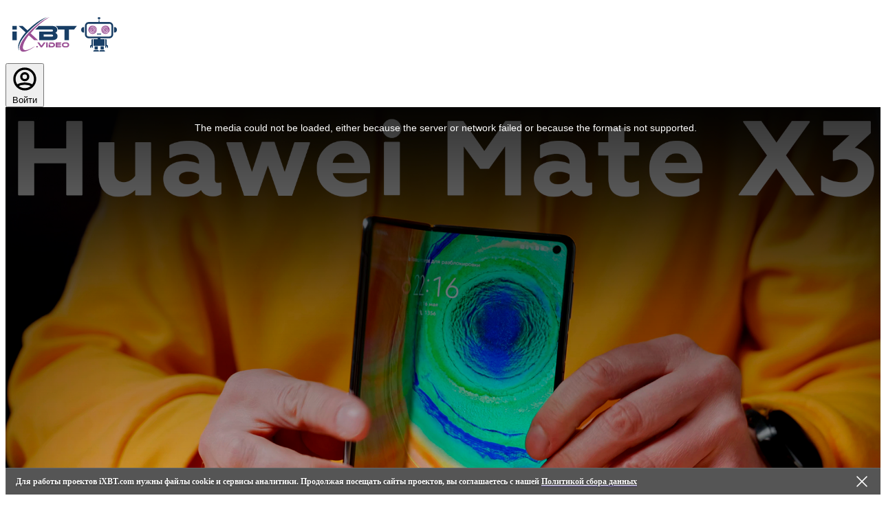

--- FILE ---
content_type: text/html; charset=utf-8
request_url: https://ixbt.video/watch/sNLhbm403N.html
body_size: 13065
content:
<!DOCTYPE html>

<html lang="ru" data-portal="video" class="branding bg-white text-gray-900">
<head>

    <meta charset="utf-8" />
    <meta http-equiv="X-UA-Compatible" content="IE=edge" />
    <meta name="viewport" content="width=device-width, initial-scale=1.0" />
    <meta name="mobile-web-app-capable" content="yes" />
                <link rel="preload" href="/build/assets/inter-v19-cyrillic_latin-600.woff2" as="font" type="font/woff2" crossorigin>
    <link rel="preload" href="/build/assets/inter-v19-cyrillic_latin-regular.woff2" as="font" type="font/woff2"
          crossorigin>
    <link rel="preconnect" href="https://yastatic.net" crossorigin>
    <link rel="preconnect" href="https://media.ixbt.site" crossorigin>
    <link rel="preconnect" href="https://yandex.ru" crossorigin>
    <link rel="preconnect" href="https://mc.yandex.ru" crossorigin>


    
    <title>Huawei Mate X3: флагманский складной смартфон</title>

    <link rel="canonical" href="https://ixbt.video/watch/sNLhbm403N.html"/>




    <meta property="og:type" content="video.other"/>

    <meta property="og:url" content="https://ixbt.video/watch/sNLhbm403N.html"/>
    <meta name="twitter:url" content="https://ixbt.video/watch/sNLhbm403N.html"/>

    <meta property="og:site_name" content="IXBT.video"/>

    <meta property="og:locale" content="RU_ru"/>

    <meta property="og:title" content="Huawei Mate X3: флагманский складной смартфон"/>
    <meta name="twitter:title" content="Huawei Mate X3: флагманский складной смартфон"/>
    <meta name="mrc__share_title" content="Huawei Mate X3: флагманский складной смартфон"/>

    <meta name="description" content="Компания Huawei представила Mate X3 — самый легкий и тонкий среди всех коммерческих складных смартфонов на текущий момент. Новая модель вобрала в себя практически все достоинства современных складных мобильных аппаратов. При создании использовались новейшие материалы премиального класса и запатентованные технологии разработки Huawei. Характеристики также топовые, но не обошлось и без недочетов. Обо всем этом подробно расскажем в обзоре новинки. Цены: https://clck.ru/34T8hz Подробный текстовый обзор: https://www.ixbt.com/mobile/huawei-mate-x3-review.html Наша группа в VK: https://vk.com/ixbt_official Мы в Telegram: https://t.me/ixbtcom_news Следите за нашими новостями в Twitter: https://twitter.com/ixbtcom Сделано студией iXBT.video для http://www.ixbt.com #ixbt #складнойсмартфон #Huawei #HuaweiMateX3 #смартфон #раскладушка #обзор"/>
    <meta property="og:description" content="Компания Huawei представила Mate X3 — самый легкий и тонкий среди всех коммерческих складных смартфонов на текущий момент. Новая модель вобрала в себя практически все достоинства современных складных мобильных аппаратов. При создании использовались новейшие материалы премиального класса и запатентованные технологии разработки Huawei. Характеристики также топовые, но не обошлось и без недочетов. Обо всем этом подробно расскажем в обзоре новинки. Цены: https://clck.ru/34T8hz Подробный текстовый обзор: https://www.ixbt.com/mobile/huawei-mate-x3-review.html Наша группа в VK: https://vk.com/ixbt_official Мы в Telegram: https://t.me/ixbtcom_news Следите за нашими новостями в Twitter: https://twitter.com/ixbtcom Сделано студией iXBT.video для http://www.ixbt.com #ixbt #складнойсмартфон #Huawei #HuaweiMateX3 #смартфон #раскладушка #обзор"/>
    <meta name="twitter:description" content="Компания Huawei представила Mate X3 — самый легкий и тонкий среди всех коммерческих складных смартфонов на текущий момент. Новая модель вобрала в себя практически все достоинства современных складных мобильных аппаратов. При создании использовались новейшие материалы премиального класса и запатентованные технологии разработки Huawei. Характеристики также топовые, но не обошлось и без недочетов. Обо всем этом подробно расскажем в обзоре новинки. Цены: https://clck.ru/34T8hz Подробный текстовый обзор: https://www.ixbt.com/mobile/huawei-mate-x3-review.html Наша группа в VK: https://vk.com/ixbt_official Мы в Telegram: https://t.me/ixbtcom_news Следите за нашими новостями в Twitter: https://twitter.com/ixbtcom Сделано студией iXBT.video для http://www.ixbt.com #ixbt #складнойсмартфон #Huawei #HuaweiMateX3 #смартфон #раскладушка #обзор"/>
    <meta name="mrc__share_description" content="Компания Huawei представила Mate X3 — самый легкий и тонкий среди всех коммерческих складных смартфонов на текущий момент. Новая модель вобрала в себя практически все достоинства современных складных мобильных аппаратов. При создании использовались новейшие материалы премиального класса и запатентованные технологии разработки Huawei. Характеристики также топовые, но не обошлось и без недочетов. Обо всем этом подробно расскажем в обзоре новинки. Цены: https://clck.ru/34T8hz Подробный текстовый обзор: https://www.ixbt.com/mobile/huawei-mate-x3-review.html Наша группа в VK: https://vk.com/ixbt_official Мы в Telegram: https://t.me/ixbtcom_news Следите за нашими новостями в Twitter: https://twitter.com/ixbtcom Сделано студией iXBT.video для http://www.ixbt.com #ixbt #складнойсмартфон #Huawei #HuaweiMateX3 #смартфон #раскладушка #обзор"/>

        

    <meta property="article:published_time" content="2023-05-18T18:00:00+03:00"/>




    <meta property="relap:article" content="true"/>
    <meta property="yandex_recommendations_title" content="Huawei Mate X3: флагманский складной смартфон"/>
                <meta itemprop="datePublished" content="2023-05-18T18:00:00+03:00"/>
        
<script type="application/ld+json">{"@context":"https://schema.org","@type":"VideoObject","headline":"Huawei Mate X3: флагманский складной смартфон","description":"Компания Huawei представила Mate X3 — самый легкий и тонкий среди всех коммерческих складных смартфонов на текущий момент. Новая модель вобрала в себя практически все достоинства современных складных мобильных аппаратов. При создании использовались новейшие материалы премиального класса и запатентованные технологии разработки Huawei. Характеристики также топовые, но не обошлось и без недочетов. Обо всем этом подробно расскажем в обзоре новинки. Цены: https://clck.ru/34T8hz Подробный текстовый обзор: https://www.ixbt.com/mobile/huawei-mate-x3-review.html Наша группа в VK: https://vk.com/ixbt_official Мы в Telegram: https://t.me/ixbtcom_news Следите за нашими новостями в Twitter: https://twitter.com/ixbtcom Сделано студией iXBT.video для http://www.ixbt.com #ixbt #складнойсмартфон #Huawei #HuaweiMateX3 #смартфон #раскладушка #обзор","url":"https://ixbt.video/watch/sNLhbm403N.html","inLanguage":"RU_ru","mainEntityOfPage":"https://ixbt.video/watch/sNLhbm403N.html","datePublished":"2023-05-18T18:00:00+03:00","author":{"@type":"Organization","name":"IXBT.video"},"publisher":{"@type":"Organization","name":"IXBT.video","logo":{"@type":"ImageObject","url":"https://cdn.ixbt.site/objects/logo/logo-ixbt-square-new.svg","width":150,"height":150}}}</script>





<meta name="csrf-token" content="hzIJuQsxbnewVyqVawLMI90ztv0Nfc51bsrxl8YW">


<meta name="project" content="video">


                        
            <style>.recommend-c,.recommend-b{max-height:360px;min-height:360px;overflow:hidden;width:100%;max-width:100%}a [data-name=adtune-feedback]{position:absolute;min-height:150px!important;min-width:300px!important}.menu-c.menu-c-10{align-content:center;width:130px;height:40px}.breadcrumbs-c.breadcrumbs-c-10{margin-right:.5rem}@media (max-width: 639px){.mobile-c{display:block;padding:0;width:100%;overflow:hidden;place-content:center;min-height:320px;max-width:100vw!important}.mobile-b{overflow:hidden!important;z-index:0;max-height:320px;max-width:100%;width:auto!important;place-items:center!important;place-content:center;position:relative!important}.mobile-b-10,.mobile-b-20{max-height:375px;min-height:300px;min-width:300px;max-width:100vw!important}.indexm-c,.indexm-b{display:flex;padding-left:0;padding-right:0}.indexm-b{margin-left:auto;margin-right:auto}.indexv-c{display:none}.indexv-b{display:none;z-index:0}.desktop-c{display:none}}@media (min-width: 640px){.mobile-c,.indexm-c,.indexm-b{display:none}.indexv-c{display:flex;z-index:0}.indexv-b{display:block;margin-left:auto;margin-right:auto;margin-top:.25rem;margin-bottom:.25rem}.desktop-c{display:flex;vertical-align:middle;margin:auto;z-index:0;width:100%;max-width:100%;overflow-x:hidden;min-height:132px;max-height:160px}.desktop-b{max-width:inherit;max-height:inherit;margin:auto}.desktop-b>div{margin:auto;width:auto;height:auto}.desktop-c.desktop-c-40,.desktop-b.desktop-b-40,.desktop-c.desktop-c-50,.desktop-b.desktop-b-50,.desktop-c.desktop-c-60,.desktop-b.desktop-b-60{max-height:254px}}@media (max-width: 1023px){.sidebar-c{display:none}}@media (min-width: 1024px){.sidebar-c{display:block;min-height:604px}.sidebar-b-20{display:block}.sidebar-c-10{display:grid;place-items:center;place-content:center;overflow:hidden;max-height:604px}.sidebar-b-10{display:grid;place-content:center;place-items:center}.sidebar-b-10>div{margin:auto;width:auto;height:auto}}
</style>
        
    
    
    
        <script>
        // Определение типа устройства
        var isDesktop = window.matchMedia('(min-width: 1025px)').matches;
        var isMobile = window.matchMedia('(max-width: 640px)').matches;
        var isPad = !isDesktop && !isMobile;
        var margin = isMobile ? 900 : 600;

        // Глобальные очереди и хранилища
        window.Ya = window.Ya || {};
        window.yaContextCb = window.yaContextCb || [];
        window.Ya.adfoxCode = window.Ya.adfoxCode || {};
        window.Ya.adfoxCode.hbCallbacks = window.Ya.adfoxCode.hbCallbacks || [];
        window.__adfoxInited = window.__adfoxInited || {};
        window.__adfoxObservers = window.__adfoxObservers || {};

        // Глобальный реестр показанных баннеров (для React интеграции)
        window.__bannerRegistry = window.__bannerRegistry || {
            shown: new Set(),
            mark: function(id) { this.shown.add(id); },
            isShown: function(id) { return this.shown.has(id); },
            getAll: function() { return Array.from(this.shown); }
        };
    </script>
    
    
    
    
            <script src="https://yandex.ru/ads/system/context.js" async></script>
                
                <style>[x-cloak] {
                        display: none !important;
                    }</style>


                
                                    <!-- Livewire Styles --><style >[wire\:loading][wire\:loading], [wire\:loading\.delay][wire\:loading\.delay], [wire\:loading\.inline-block][wire\:loading\.inline-block], [wire\:loading\.inline][wire\:loading\.inline], [wire\:loading\.block][wire\:loading\.block], [wire\:loading\.flex][wire\:loading\.flex], [wire\:loading\.table][wire\:loading\.table], [wire\:loading\.grid][wire\:loading\.grid], [wire\:loading\.inline-flex][wire\:loading\.inline-flex] {display: none;}[wire\:loading\.delay\.none][wire\:loading\.delay\.none], [wire\:loading\.delay\.shortest][wire\:loading\.delay\.shortest], [wire\:loading\.delay\.shorter][wire\:loading\.delay\.shorter], [wire\:loading\.delay\.short][wire\:loading\.delay\.short], [wire\:loading\.delay\.default][wire\:loading\.delay\.default], [wire\:loading\.delay\.long][wire\:loading\.delay\.long], [wire\:loading\.delay\.longer][wire\:loading\.delay\.longer], [wire\:loading\.delay\.longest][wire\:loading\.delay\.longest] {display: none;}[wire\:offline][wire\:offline] {display: none;}[wire\:dirty]:not(textarea):not(input):not(select) {display: none;}:root {--livewire-progress-bar-color: #2299dd;}[x-cloak] {display: none !important;}[wire\:cloak] {display: none !important;}dialog#livewire-error::backdrop {background-color: rgba(0, 0, 0, .6);}</style>
        <link rel="preload" as="style" href="https://ixbt.video/build/assets/app-BFj7Oydc.css" /><link rel="stylesheet" href="https://ixbt.video/build/assets/app-BFj7Oydc.css" data-navigate-track="reload" />
<script>
     window.addEventListener('load', () => window.setTimeout(() => {
        const makeLink = (asset) => {
            const link = document.createElement('link')

            Object.keys(asset).forEach((attribute) => {
                link.setAttribute(attribute, asset[attribute])
            })

            return link
        }

        const loadNext = (assets, count) => window.setTimeout(() => {
            if (count > assets.length) {
                count = assets.length

                if (count === 0) {
                    return
                }
            }

            const fragment = new DocumentFragment

            while (count > 0) {
                const link = makeLink(assets.shift())
                fragment.append(link)
                count--

                if (assets.length) {
                    link.onload = () => loadNext(assets, 1)
                    link.onerror = () => loadNext(assets, 1)
                }
            }

            document.head.append(fragment)
        })

        loadNext([], 10)
    }))
</script>
                                <style>@font-face{font-display:swap;font-family:Inter;font-style:normal;font-weight:600;src:url(https://ixbt.video/build/assets/inter-v19-cyrillic_latin-600.woff2) format("woff2")}@font-face{font-display:swap;font-family:Inter;font-style:normal;font-weight:400;src:url(https://ixbt.video/build/assets/inter-v19-cyrillic_latin-regular.woff2) format("woff2")}
 </style>

                <script>
    window.jitsuEvent = function(name, data) {
        let payload = {};
        if ((name === 'user_login') || (name === 'user_created')) {
            const authdata = {"auth":"no"};
            payload = Object.assign({}, authdata, data || {});
            window.jitsuQ = window.jitsuQ || [];
            window.jitsuQ.push(function(jitsu) {
                jitsu.identify('', payload);
            });
        } else if (name === 'user_logout') {
            payload = Object.assign({}, data || {});
        } else {
            if (data && Object.keys(data).length > 0) {
                payload = Object.assign({}, data || {});
            } else {
                payload = {};
            }
        }

        window.jitsuQ = window.jitsuQ || [];
        window.jitsuQ.push(function(jitsu) {
            jitsu.track(name, payload);
        });
    };

    window.adata = {"project_id":14,"project_slug":"video","type":"VideoObject","ogType":"video.other","locale":"RU_ru","pubdatetime":"2023-05-18T18:00:00+03:00"};
    window.udata = {};
    
        window.ym = window.ym || function() {
        (window.ym.a = window.ym.a || []).push(arguments);
    };


</script>

<!-- Jitsu -->
<script async src="https://jitsu.ixbt.site/p.js"
                        data-write-key="CdXtYW0EfSmHHgo4XoFCqcR63nIp6ZnL:f2SlGW6NNciV5ZMrOlPKfG0QAjwPEs6I"
        data-init-only="true"
        >
</script>

<!-- sGTM -->
<script>
    (function(w, d, s, l) {
        w[l] = w[l] || [];
        w[l].push({ 'gtm.start': new Date().getTime(), event: 'gtm.js' });
        var f = d.getElementsByTagName(s)[0], j = d.createElement(s);
        j.async = true;
        j.src = 'https://sgtm.ixbt.site/al/pv.js';
        f.parentNode.insertBefore(j, f);
    })(window, document, 'script', 'analytics');

    (window.jitsuQ = window.jitsuQ || []).push(function(jitsu) {
        window.jitsu = jitsu;
                jitsu.page(window.adata);
    });

    window.analytics = window.analytics || [];
    window.analytics.push(window.adata);
    window.analytics.push(window.udata);

    
    // Обработка браузерных событий из Livewire/React
    window.addEventListener('jitsu-track', function(event) {
        const detail = event?.detail || {};
        const name = detail.event || detail.name;
        const data = detail.data || detail.properties || {};

        if (!name) {
            return;
        }

        if (typeof window.jitsuEvent === 'function') {
            window.jitsuEvent(name, data);
            return;
        }

        window.jitsuQ = window.jitsuQ || [];
        window.jitsuQ.push(function(jitsu) {
            jitsu.track(name, data);
        });
    });

    window.addEventListener('jitsu-identify', function(event) {
        const detail = event?.detail || {};
        if (!detail.userId && !detail.user_id) {
            return;
        }

        const identify = (jitsu) => {
            if (!jitsu || typeof jitsu.identify !== 'function') {
                return;
            }
            jitsu.identify(detail.userId || detail.user_id, detail.traits || detail);
        };

        if (window.jitsu && typeof window.jitsu.identify === 'function') {
            window.jitsu.identify(detail.userId || detail.user_id, detail.traits || detail);
            return;
        }

        window.jitsuQ = window.jitsuQ || [];
        window.jitsuQ.push(identify);
    });

    // Yandex Metrika
    (function(m, e, t, r, i, k, a) {
        m[i] = m[i] || function() {
            (m[i].a = m[i].a || []).push(arguments);
        };
        m[i].l = 1 * new Date();
        for (var j = 0; j < document.scripts.length; j++) {
            if (document.scripts[j].src === r) {
                return;
            }
        }
        k = e.createElement(t), a = e.getElementsByTagName(t)[0], k.async = 1, k.src = r, a.parentNode.insertBefore(k, a);
    })(window, document, 'script', 'https://mc.yandex.ru/metrika/tag.js', 'ym');

    ym(34690100, 'init', {
        id: 34690100,
        clickmap: true,
        trackLinks: true,
        accurateTrackBounce: true,
        triggerEvent: true,
        webvisor: false,
                params: window.adata,
    });

    </script>

 

    <script type="text/javascript" class="flasher-js" nonce='9677dde4805291f57fc457f12112279c'>
        (function(window, document) {
            const merge = (first, second) => {
                if (Array.isArray(first) && Array.isArray(second)) {
                    return [...first, ...second.filter(item => !first.includes(item))];
                }

                if (typeof first === 'object' && typeof second === 'object') {
                    for (const [key, value] of Object.entries(second)) {
                        first[key] = key in first ? { ...first[key], ...value } : value;
                    }
                    return first;
                }

                return undefined;
            };

            const mergeOptions = (...options) => {
                const result = {};

                options.forEach(option => {
                    Object.entries(option).forEach(([key, value]) => {
                        result[key] = key in result ? merge(result[key], value) : value;
                    });
                });

                return result;
            };

            const renderCallback = (options) => {
                if(!window.flasher) {
                    throw new Error('Flasher is not loaded');
                }

                window.flasher.render(options);
            };

            const render = (options) => {
                if (options instanceof Event) {
                    options = options.detail;
                }

                if (['interactive', 'complete'].includes(document.readyState)) {
                    renderCallback(options);
                } else {
                    document.addEventListener('DOMContentLoaded', () => renderCallback(options));
                }
            };

            const addScriptAndRender = (options) => {
                const mainScript = '/vendor/flasher/flasher.min.js?id=9a255a6680873c0d5fc3d394a2ba3195';

                if (window.flasher || !mainScript || document.querySelector('script[src="' + mainScript + '"]')) {
                    render(options);
                } else {
                    const tag = document.createElement('script');
                    tag.src = mainScript;
                    tag.type = 'text/javascript';
                    tag.setAttribute('nonce', '9677dde4805291f57fc457f12112279c');
                    tag.onload = () => render(options);

                    document.head.appendChild(tag);
                }
            };

            const addRenderListener = () => {
                if (1 === document.querySelectorAll('script.flasher-js').length) {
                    document.addEventListener('flasher:render', render);
                }

                    document.addEventListener('livewire:navigating', () => {
      document.querySelectorAll('.fl-no-cache').forEach(el => el.remove());
    });
            };

            const options = [];
            options.push({"envelopes":[],"scripts":[],"styles":[],"options":[],"context":{"envelopes_only":false,"csp_script_nonce":"9677dde4805291f57fc457f12112279c","csp_style_nonce":"d3ecfce35a59ec4517f6c508cc137766"}});
            /** {--FLASHER_REPLACE_ME--} **/
            addScriptAndRender(mergeOptions(...options));
            addRenderListener();
        })(window, document);
    </script>
</head>

<body
        id="pagebody"
        class="project-video bg-white text-slate-900"
        style="overflow-x: hidden; width: 100%;"
>



<nav class="container z-10 mx-auto mt-1 flex w-full items-center justify-between bg-white px-4">
    <div class="flex h-16">
        <!-- Logo -->
        <div class="flex h-16 shrink-0 items-center">
            <a href="https://ixbt.video">
                <img
    
    style="pointer-events: none; display: block; padding: 10px; width: 152px; height: 64px"
    src="https://ixbt.video/images/logo_robot_color.svg"
    alt="Logo"
/>
            </a>
        </div>
    </div>
    <div>
        <div x-data="authMenu()">
            <button
            type="button"
            class="relative inline-flex items-center justify-center gap-2 px-4 py-2 text-sm font-medium cursor-pointer rounded-lg transition-colors duration-200 ease-in-out hover:bg-zinc-800/5 dark:hover:bg-white/15 text-color-navbar-text! text-zinc-800 dark:text-white hover:text-gray-600"
            @click="login()"
        >
            <svg class="w-5 h-5" fill="none" stroke="currentColor" viewBox="0 0 24 24" xmlns="http://www.w3.org/2000/svg">
                <path stroke-linecap="round" stroke-linejoin="round" stroke-width="2" d="M5.121 17.804A13.937 13.937 0 0112 16c2.5 0 4.847.655 6.879 1.804M15 10a3 3 0 11-6 0 3 3 0 016 0zm6 2a9 9 0 11-18 0 9 9 0 0118 0z"></path>
            </svg>
            <span class="hidden sm:block">Войти</span>
        </button>
    </div>

<script>
    function authMenu() {
        return {
            login() {
                window.location.href = '/login';
            },
            setCookie(name, value, minutes) {
                const d = new Date();
                d.setTime(d.getTime() + (minutes*60*1000));
                const expires = "expires="+ d.toUTCString();
                document.cookie = name + "=" + encodeURIComponent(value) + ";" + expires + ";path=/";
            },
            clearLocalStorage() {
                try {
                    const keysToRemove = [];
                    for (let i = 0; i < localStorage.length; i++) {
                        const key = localStorage.key(i);
                        if (key && (key.includes('settings.') || key.includes('_settings'))) {
                            keysToRemove.push(key);
                        }
                    }
                    keysToRemove.forEach(key => localStorage.removeItem(key));
                    localStorage.removeItem('flux-theme');
                    localStorage.removeItem('darkMode');
                    localStorage.removeItem('appearance.dark_mode');
                } catch (e) { /* noop */ }
            },
            submitLogout() {
                // Установим cookie для редиректа после выхода, очистим localStorage и отправим форму
                this.setCookie('wire_logout', window.location.href, 1);
                // Сигнализируем фронтенду (React и пр.), что пользователь не авторизован — удалить маркерные куки
                try {
                    document.cookie = 'ath_id=; expires=Thu, 01 Jan 1970 00:00:00 GMT; path=/';
                    document.cookie = 'auth_check_true=; expires=Thu, 01 Jan 1970 00:00:00 GMT; path=/';
                } catch (e) { /* noop */ }
                try {
                    localStorage.setItem('auth:event', JSON.stringify({ type: 'logout', ts: Date.now() }));
                } catch (e) { /* noop */ }
                try {
                    document.dispatchEvent(new CustomEvent('auth:logout'));
                } catch (e) { /* noop */ }
                this.clearLocalStorage();
                document.getElementById('logout-form').submit();
            }
        }
    }
</script>
    </div>
</nav>

        
        <div class="container mx-auto">
        <div class="flex flex-wrap pt-4 px-4 sm:px-6 lg:px-8">
            <div class="w-full xl:w-2/3">
                
                <div>
    <div id="player" class="relative w-full h-full" style="padding-bottom: 56.25%;">

    <link rel="preload" as="style" href="https://ixbt.video/build/assets/videojs-bundle-CmYp2zcb.css" /><link rel="modulepreload" as="script" href="https://ixbt.video/build/assets/videojs-bundle-Bp1Y-Kun.js" /><link rel="modulepreload" as="script" href="https://ixbt.video/build/assets/react-vendor-6Uyi1zSE.js" /><link rel="modulepreload" as="script" href="https://ixbt.video/build/assets/extends-CF3RwP-h.js" /><link rel="stylesheet" href="https://ixbt.video/build/assets/videojs-bundle-CmYp2zcb.css" data-navigate-track="reload" /><script type="module" src="https://ixbt.video/build/assets/videojs-bundle-Bp1Y-Kun.js" data-navigate-track="reload"></script>
<script>
     window.addEventListener('load', () => window.setTimeout(() => {
        const makeLink = (asset) => {
            const link = document.createElement('link')

            Object.keys(asset).forEach((attribute) => {
                link.setAttribute(attribute, asset[attribute])
            })

            return link
        }

        const loadNext = (assets, count) => window.setTimeout(() => {
            if (count > assets.length) {
                count = assets.length

                if (count === 0) {
                    return
                }
            }

            const fragment = new DocumentFragment

            while (count > 0) {
                const link = makeLink(assets.shift())
                fragment.append(link)
                count--

                if (assets.length) {
                    link.onload = () => loadNext(assets, 1)
                    link.onerror = () => loadNext(assets, 1)
                }
            }

            document.head.append(fragment)
        })

        loadNext([], 10)
    }))
</script><div id="video-container" class="w-full h-full absolute inset-0">


    <video id="video-player"
           class="video-js vjs-default-skin vjs-big-play-centered vjs-fluid w-full h-full"
           controls
           preload="none"
           poster="https://cdn.ixbt.site/ixbt-data/video-covers/653097/Ukiiu5xdl7bWAAMTZuS4ajPpfj3uDmhmNwOvcrIr.jpg"
            autoplay     >
        <source src="https://cdn.ixbt.site/ixbt-data/CeRdyrO5VHAvyh3Y50n6SiHV/original/444.m4v" type="video/mp4">
        <p class="vjs-no-js">
            Для просмотра видео, пожалуйста, включите JavaScript и обновите ваш браузер до версии,
            поддерживающей HTML5 видео.
        </p>
    </video>
</div>

<script>
    document.addEventListener('DOMContentLoaded', function() {
        window.initializeVideoPlayer(
            'video-player',
            'https://cdn.ixbt.site/ixbt-data/CeRdyrO5VHAvyh3Y50n6SiHV/converted/master.m3u8',
            'https://cdn.ixbt.site/ixbt-data/video-covers/653097/Ukiiu5xdl7bWAAMTZuS4ajPpfj3uDmhmNwOvcrIr.jpg',
                true,
                false
        );
    });
</script>
</div>
    <div class="flex justify-between items-center mt-3">
        <div>

            <h2 class="text-xl font-bold leading-7 text-gray-900">Huawei Mate X3: флагманский складной смартфон</h2>

                            <p class="mt-1 text-md text-gray-500">21000
                    просмотров</p>
                    </div>
    </div>

    <div class="border-t border-gray-100 my-3"></div>

    <div class="flex justify-between items-center">
        <div>
            <div wire:snapshot="{&quot;data&quot;:{&quot;channel_id&quot;:111,&quot;channel&quot;:[null,{&quot;class&quot;:&quot;Ixbtcom\\Common\\Models\\VideoChannel&quot;,&quot;key&quot;:111,&quot;s&quot;:&quot;mdl&quot;}]},&quot;memo&quot;:{&quot;id&quot;:&quot;eLofjaUwzZigu1IbzC9s&quot;,&quot;name&quot;:&quot;components.channel-profile&quot;,&quot;path&quot;:&quot;watch\/sNLhbm403N.html&quot;,&quot;method&quot;:&quot;GET&quot;,&quot;release&quot;:&quot;a-a-a&quot;,&quot;children&quot;:[],&quot;scripts&quot;:[],&quot;assets&quot;:[],&quot;errors&quot;:[],&quot;locale&quot;:&quot;ru&quot;},&quot;checksum&quot;:&quot;4e35ddba1e7f9253848f04ff55f91519a4a67d943c31308f33880854f2f8aff9&quot;}" wire:effects="[]" wire:id="eLofjaUwzZigu1IbzC9s">
    <div class="mb-4 sm:mb-0 sm:flex items-center">
        <!--[if BLOCK]><![endif]-->            <div class="mb-4 sm:mb-0 sm:mr-4">
                <!--[if BLOCK]><![endif]-->                    <img src="/images/no_avatar.svg" width="64" height="64" alt="Видеообзоры iXBT.live" class="w-16 h-16 rounded-full">
                <!--[if ENDBLOCK]><![endif]-->            </div>
            <div>
                <h4 class="text-base font-semibold">
                    <a href="https://ixbt.video/channel/gametech" class="hover:text-indigo-500">Видеообзоры iXBT.live</a>
                </h4>

            </div>
        <!--[if ENDBLOCK]><![endif]-->    </div>
</div>
        </div>
        <div class="flex items-center">


                            <div class="ml-auto mr-2">
                    <a href="https://ixbt.video/video/download/[base64]"
                       class="inline-flex items-center px-4 py-2 border border-transparent rounded-md shadow-sm text-sm font-medium text-white bg-purple-600 hover:bg-purple-700 focus:outline-none focus:ring-2 focus:ring-offset-2 focus:ring-purple-500">
                        Скачать
                    </a>
                </div>
            

        </div>
    </div>

    <div class="mt-4">
        <p>Компания Huawei представила Mate X3 — самый легкий и тонкий среди всех коммерческих складных смартфонов на текущий момент. Новая модель вобрала в себя практически все достоинства современных складных мобильных аппаратов. При создании использовались новейшие материалы премиального класса и запатентованные технологии разработки Huawei. Характеристики также топовые, но не обошлось и без недочетов. Обо всем этом подробно расскажем в обзоре новинки. <br />
 <br />
Цены: <a class="hover:text-indigo-500" href="https://clck.ru/34T8hz" target="_blank" title="https://clck.ru/34T8hz">https://clck.ru/34T8hz</a> <br />
Подробный текстовый обзор: <a class="hover:text-indigo-500" href="https://www.ixbt.com/mobile/huawei-mate-x3-review.html" target="_blank" title="https://www.ixbt.com/mobile/huawei-mate-x3-review.html">https://www.ixbt.com/mobile/huawei-mate-x3-review.html</a> <br />
 <br />
Наша группа в VK: <a class="hover:text-indigo-500" href="https://vk.com/ixbt_official" target="_blank" title="https://vk.com/ixbt_official">https://vk.com/ixbt_official</a> <br />
Мы в Telegram: <a class="hover:text-indigo-500" href="https://t.me/ixbtcom_news" target="_blank" title="https://t.me/ixbtcom_news">https://t.me/ixbtcom_news</a> <br />
Следите за нашими новостями в Twitter: <a class="hover:text-indigo-500" href="https://twitter.com/ixbtcom" target="_blank" title="https://twitter.com/ixbtcom">https://twitter.com/ixbtcom</a> <br />
 <br />
Сделано студией iXBT.video для <a class="hover:text-indigo-500" href="http://www.ixbt.com" target="_blank" title="http://www.ixbt.com">http://www.ixbt.com</a> <br />
 <br />
#ixbt #складнойсмартфон #Huawei #HuaweiMateX3 #смартфон #раскладушка #обзор</p>
    </div>

    <div class="border-t border-gray-100 my-3"></div>

    <textarea onclick="this.select()" class="w-full rounded !bg-gray-200 p-3 rounded-lg"><iframe src="https://ixbt.video/embeds/sNLhbm403N.html" type="text/html" width="640" height="360" frameborder="0" allowfullscreen></iframe></textarea>
</div>

<script>
    function showHideNextVideo() {
        let video = document.getElementById('next_video');
        video.classList.toggle('hidden');
    }


    // Регистрируем просмотр страницы в Jitsu
    (window.jitsuQ = window.jitsuQ || []).push(function(jitsu) {
        jitsu.page('Huawei Mate X3: флагманский складной смартфон', {
            url: 'http://ixbt.video/watch/sNLhbm403N.html',
            path: 'http://ixbt.video/watch/sNLhbm403N.html',
            page_type: 'watch',
            project_slug: 'video',
            publication_type: 'video_video',
            publication_id: 1807680
        });
    });
</script>
            </div>

            <div wire:snapshot="{&quot;data&quot;:{&quot;perPage&quot;:10,&quot;video_id&quot;:1807680,&quot;channels_excluded&quot;:[[110,113],{&quot;s&quot;:&quot;arr&quot;}]},&quot;memo&quot;:{&quot;id&quot;:&quot;AkPBvZYkDV300xFgcVRl&quot;,&quot;name&quot;:&quot;video.sidebar-video&quot;,&quot;path&quot;:&quot;watch\/sNLhbm403N.html&quot;,&quot;method&quot;:&quot;GET&quot;,&quot;release&quot;:&quot;a-a-a&quot;,&quot;children&quot;:[],&quot;scripts&quot;:[],&quot;assets&quot;:[],&quot;errors&quot;:[],&quot;locale&quot;:&quot;ru&quot;},&quot;checksum&quot;:&quot;d610c4135b9cba766ccb16eeed467cd62f7f7dd9e67a8517d57b8be1edf93a00&quot;}" wire:effects="[]" wire:id="AkPBvZYkDV300xFgcVRl" class="w-full xl:w-1/3 xl:pl-8">
    <div class="sticky">


        <div class="overflow-y-auto flex flex-col space-y-3" style="max-height: 100%">
            <!--[if BLOCK]><![endif]-->                <div class="relative shadow w-full flex flex-col sm:flex-row bg-white p-2 rounded">
                    <div class="sm:w-1/3">
                        <div class="relative h-0" style="padding-bottom: 56.25%;">
                            <a href="https://ixbt.video/watch/nVRDn2VdCM.html">
                                <img
                                        class="absolute inset-0 w-full h-full object-cover rounded-lg"
                                        src="https://media.ixbt.site/fit-in/388x218/ixbt-data/video-covers/653034/f2bIjJFdQgxqkfwHYZG40fsFDsEIyquKOKLEc1gd.jpg"
                                        srcset="
            https://media.ixbt.site/fit-in/388x218/ixbt-data/video-covers/653034/f2bIjJFdQgxqkfwHYZG40fsFDsEIyquKOKLEc1gd.jpg 1x,
            https://media.ixbt.site/fit-in/582x327/ixbt-data/video-covers/653034/f2bIjJFdQgxqkfwHYZG40fsFDsEIyquKOKLEc1gd.jpg 1.5x,
            https://media.ixbt.site/fit-in/776x436/ixbt-data/video-covers/653034/f2bIjJFdQgxqkfwHYZG40fsFDsEIyquKOKLEc1gd.jpg 2x
        "
                                        alt="Блок питания XPG Fusion 1600 Titanium"
                                />
                            </a>
                            <div style="background-color: rgba(0,0,0,0.6);"
                                 class="absolute bottom-0 right-2 mb-2 ml-3 px-2 py-1 rounded text-sm text-white">
                                00:06:09
                            </div>
                        </div>
                    </div>
                    <div class="sm:w-2/3 sm:pl-3 pt-2 sm:pt-0">
                        <div class="text-md line-clamp-2 font-medium ">
                            <a href="https://ixbt.video/watch/nVRDn2VdCM.html"
                               class="hover:text-indigo-500">
                                Блок питания XPG Fusion 1600 Titanium
                            </a>
                        </div>
                        <div class="flex flex-col sm:flex-col">
                            <div class="text-xs text-gray-500 mt-1">
                                <!--[if BLOCK]><![endif]-->                                    <a href="https://ixbt.video/channel/digest"
                                       class="hover:text-indigo-500">Видеообзоры и дайджесты редакции</a>
                                <!--[if ENDBLOCK]><![endif]-->                            </div>
                            <div class="text-xs text-gray-500 ">
                                2 года назад
                            </div>
                        </div>
                    </div>
                </div>
                            <div class="relative shadow w-full flex flex-col sm:flex-row bg-white p-2 rounded">
                    <div class="sm:w-1/3">
                        <div class="relative h-0" style="padding-bottom: 56.25%;">
                            <a href="https://ixbt.video/watch/6t84O95AaU.html">
                                <img
                                        class="absolute inset-0 w-full h-full object-cover rounded-lg"
                                        src="https://media.ixbt.site/fit-in/388x218/ixbt-data/video-covers/653190/4b9VPdzLQip891Vu28aQnQf8abSUpA6E50eiDZXZ.jpg"
                                        srcset="
            https://media.ixbt.site/fit-in/388x218/ixbt-data/video-covers/653190/4b9VPdzLQip891Vu28aQnQf8abSUpA6E50eiDZXZ.jpg 1x,
            https://media.ixbt.site/fit-in/582x327/ixbt-data/video-covers/653190/4b9VPdzLQip891Vu28aQnQf8abSUpA6E50eiDZXZ.jpg 1.5x,
            https://media.ixbt.site/fit-in/776x436/ixbt-data/video-covers/653190/4b9VPdzLQip891Vu28aQnQf8abSUpA6E50eiDZXZ.jpg 2x
        "
                                        alt="Обзор ИБП Ippon серии Innova RT II"
                                />
                            </a>
                            <div style="background-color: rgba(0,0,0,0.6);"
                                 class="absolute bottom-0 right-2 mb-2 ml-3 px-2 py-1 rounded text-sm text-white">
                                00:04:00
                            </div>
                        </div>
                    </div>
                    <div class="sm:w-2/3 sm:pl-3 pt-2 sm:pt-0">
                        <div class="text-md line-clamp-2 font-medium ">
                            <a href="https://ixbt.video/watch/6t84O95AaU.html"
                               class="hover:text-indigo-500">
                                Обзор ИБП Ippon серии Innova RT II
                            </a>
                        </div>
                        <div class="flex flex-col sm:flex-col">
                            <div class="text-xs text-gray-500 mt-1">
                                <!--[if BLOCK]><![endif]-->                                    <a href="https://ixbt.video/channel/digest"
                                       class="hover:text-indigo-500">Видеообзоры и дайджесты редакции</a>
                                <!--[if ENDBLOCK]><![endif]-->                            </div>
                            <div class="text-xs text-gray-500 ">
                                3 года назад
                            </div>
                        </div>
                    </div>
                </div>
                            <div class="relative shadow w-full flex flex-col sm:flex-row bg-white p-2 rounded">
                    <div class="sm:w-1/3">
                        <div class="relative h-0" style="padding-bottom: 56.25%;">
                            <a href="https://ixbt.video/watch/kloGpRlb7B.html">
                                <img
                                        class="absolute inset-0 w-full h-full object-cover rounded-lg"
                                        src="https://media.ixbt.site/fit-in/388x218/ixbt-data/video-covers/652991/p9biXeeHGIvCrnISfmi4NpneliZEAP5l1zAQk11J.jpg"
                                        srcset="
            https://media.ixbt.site/fit-in/388x218/ixbt-data/video-covers/652991/p9biXeeHGIvCrnISfmi4NpneliZEAP5l1zAQk11J.jpg 1x,
            https://media.ixbt.site/fit-in/582x327/ixbt-data/video-covers/652991/p9biXeeHGIvCrnISfmi4NpneliZEAP5l1zAQk11J.jpg 1.5x,
            https://media.ixbt.site/fit-in/776x436/ixbt-data/video-covers/652991/p9biXeeHGIvCrnISfmi4NpneliZEAP5l1zAQk11J.jpg 2x
        "
                                        alt="Обзор парогенератора Polaris PSS 4007K"
                                />
                            </a>
                            <div style="background-color: rgba(0,0,0,0.6);"
                                 class="absolute bottom-0 right-2 mb-2 ml-3 px-2 py-1 rounded text-sm text-white">
                                00:02:58
                            </div>
                        </div>
                    </div>
                    <div class="sm:w-2/3 sm:pl-3 pt-2 sm:pt-0">
                        <div class="text-md line-clamp-2 font-medium ">
                            <a href="https://ixbt.video/watch/kloGpRlb7B.html"
                               class="hover:text-indigo-500">
                                Обзор парогенератора Polaris PSS 4007K
                            </a>
                        </div>
                        <div class="flex flex-col sm:flex-col">
                            <div class="text-xs text-gray-500 mt-1">
                                <!--[if BLOCK]><![endif]-->                                    <a href="https://ixbt.video/channel/digest"
                                       class="hover:text-indigo-500">Видеообзоры и дайджесты редакции</a>
                                <!--[if ENDBLOCK]><![endif]-->                            </div>
                            <div class="text-xs text-gray-500 ">
                                2 года назад
                            </div>
                        </div>
                    </div>
                </div>
                            <div class="relative shadow w-full flex flex-col sm:flex-row bg-white p-2 rounded">
                    <div class="sm:w-1/3">
                        <div class="relative h-0" style="padding-bottom: 56.25%;">
                            <a href="https://ixbt.video/watch/sC93YDSC92.html">
                                <img
                                        class="absolute inset-0 w-full h-full object-cover rounded-lg"
                                        src="https://media.ixbt.site/fit-in/388x218/ixbt-data/video-covers/653115/1pbASNqyoAQFne0lJU42Nccs5HG9m2zFhnevVAcD.jpg"
                                        srcset="
            https://media.ixbt.site/fit-in/388x218/ixbt-data/video-covers/653115/1pbASNqyoAQFne0lJU42Nccs5HG9m2zFhnevVAcD.jpg 1x,
            https://media.ixbt.site/fit-in/582x327/ixbt-data/video-covers/653115/1pbASNqyoAQFne0lJU42Nccs5HG9m2zFhnevVAcD.jpg 1.5x,
            https://media.ixbt.site/fit-in/776x436/ixbt-data/video-covers/653115/1pbASNqyoAQFne0lJU42Nccs5HG9m2zFhnevVAcD.jpg 2x
        "
                                        alt="Обзор мобильной аудиосистемы Eltronic 20-03 Wave 800"
                                />
                            </a>
                            <div style="background-color: rgba(0,0,0,0.6);"
                                 class="absolute bottom-0 right-2 mb-2 ml-3 px-2 py-1 rounded text-sm text-white">
                                00:11:46
                            </div>
                        </div>
                    </div>
                    <div class="sm:w-2/3 sm:pl-3 pt-2 sm:pt-0">
                        <div class="text-md line-clamp-2 font-medium ">
                            <a href="https://ixbt.video/watch/sC93YDSC92.html"
                               class="hover:text-indigo-500">
                                Обзор мобильной аудиосистемы Eltronic 20-03 Wave 800
                            </a>
                        </div>
                        <div class="flex flex-col sm:flex-col">
                            <div class="text-xs text-gray-500 mt-1">
                                <!--[if BLOCK]><![endif]-->                                    <a href="https://ixbt.video/channel/gametech"
                                       class="hover:text-indigo-500">Видеообзоры iXBT.live</a>
                                <!--[if ENDBLOCK]><![endif]-->                            </div>
                            <div class="text-xs text-gray-500 ">
                                2 года назад
                            </div>
                        </div>
                    </div>
                </div>
                            <div class="relative shadow w-full flex flex-col sm:flex-row bg-white p-2 rounded">
                    <div class="sm:w-1/3">
                        <div class="relative h-0" style="padding-bottom: 56.25%;">
                            <a href="https://ixbt.video/watch/7Sl3DK4B9N.html">
                                <img
                                        class="absolute inset-0 w-full h-full object-cover rounded-lg"
                                        src="https://media.ixbt.site/fit-in/388x218/ixbt-data/video-covers/653198/4MwwJXnj1pcor25mhHhQaPZXkrt2DgBBAAY15agp.jpg"
                                        srcset="
            https://media.ixbt.site/fit-in/388x218/ixbt-data/video-covers/653198/4MwwJXnj1pcor25mhHhQaPZXkrt2DgBBAAY15agp.jpg 1x,
            https://media.ixbt.site/fit-in/582x327/ixbt-data/video-covers/653198/4MwwJXnj1pcor25mhHhQaPZXkrt2DgBBAAY15agp.jpg 1.5x,
            https://media.ixbt.site/fit-in/776x436/ixbt-data/video-covers/653198/4MwwJXnj1pcor25mhHhQaPZXkrt2DgBBAAY15agp.jpg 2x
        "
                                        alt="Обзор смартфона Nothing Phone (1)"
                                />
                            </a>
                            <div style="background-color: rgba(0,0,0,0.6);"
                                 class="absolute bottom-0 right-2 mb-2 ml-3 px-2 py-1 rounded text-sm text-white">
                                00:11:01
                            </div>
                        </div>
                    </div>
                    <div class="sm:w-2/3 sm:pl-3 pt-2 sm:pt-0">
                        <div class="text-md line-clamp-2 font-medium ">
                            <a href="https://ixbt.video/watch/7Sl3DK4B9N.html"
                               class="hover:text-indigo-500">
                                Обзор смартфона Nothing Phone (1)
                            </a>
                        </div>
                        <div class="flex flex-col sm:flex-col">
                            <div class="text-xs text-gray-500 mt-1">
                                <!--[if BLOCK]><![endif]-->                                    <a href="https://ixbt.video/channel/gametech"
                                       class="hover:text-indigo-500">Видеообзоры iXBT.live</a>
                                <!--[if ENDBLOCK]><![endif]-->                            </div>
                            <div class="text-xs text-gray-500 ">
                                3 года назад
                            </div>
                        </div>
                    </div>
                </div>
                            <div class="relative shadow w-full flex flex-col sm:flex-row bg-white p-2 rounded">
                    <div class="sm:w-1/3">
                        <div class="relative h-0" style="padding-bottom: 56.25%;">
                            <a href="https://ixbt.video/watch/W3Yxfs1UZy.html">
                                <img
                                        class="absolute inset-0 w-full h-full object-cover rounded-lg"
                                        src="https://media.ixbt.site/fit-in/388x218/ixbt-data/video-covers/653258/E4ZpURiKtWkA4fjV4N5kZxIgYOEXv7DErTGYWo3U.jpg"
                                        srcset="
            https://media.ixbt.site/fit-in/388x218/ixbt-data/video-covers/653258/E4ZpURiKtWkA4fjV4N5kZxIgYOEXv7DErTGYWo3U.jpg 1x,
            https://media.ixbt.site/fit-in/582x327/ixbt-data/video-covers/653258/E4ZpURiKtWkA4fjV4N5kZxIgYOEXv7DErTGYWo3U.jpg 1.5x,
            https://media.ixbt.site/fit-in/776x436/ixbt-data/video-covers/653258/E4ZpURiKtWkA4fjV4N5kZxIgYOEXv7DErTGYWo3U.jpg 2x
        "
                                        alt="MSI MAG Infinite S3 11th: игровой настольный ПК"
                                />
                            </a>
                            <div style="background-color: rgba(0,0,0,0.6);"
                                 class="absolute bottom-0 right-2 mb-2 ml-3 px-2 py-1 rounded text-sm text-white">
                                00:06:51
                            </div>
                        </div>
                    </div>
                    <div class="sm:w-2/3 sm:pl-3 pt-2 sm:pt-0">
                        <div class="text-md line-clamp-2 font-medium ">
                            <a href="https://ixbt.video/watch/W3Yxfs1UZy.html"
                               class="hover:text-indigo-500">
                                MSI MAG Infinite S3 11th: игровой настольный ПК
                            </a>
                        </div>
                        <div class="flex flex-col sm:flex-col">
                            <div class="text-xs text-gray-500 mt-1">
                                <!--[if BLOCK]><![endif]-->                                    <a href="https://ixbt.video/channel/digest"
                                       class="hover:text-indigo-500">Видеообзоры и дайджесты редакции</a>
                                <!--[if ENDBLOCK]><![endif]-->                            </div>
                            <div class="text-xs text-gray-500 ">
                                3 года назад
                            </div>
                        </div>
                    </div>
                </div>
                            <div class="relative shadow w-full flex flex-col sm:flex-row bg-white p-2 rounded">
                    <div class="sm:w-1/3">
                        <div class="relative h-0" style="padding-bottom: 56.25%;">
                            <a href="https://ixbt.video/watch/bGKkcapbXTwwYOlG.html">
                                <img
                                        class="absolute inset-0 w-full h-full object-cover rounded-lg"
                                        src="https://media.ixbt.site/fit-in/388x218/ixbt-data/video-covers/731928/01JZJQ4A7HCA8AH57FD4WS7GP2.jpg"
                                        srcset="
            https://media.ixbt.site/fit-in/388x218/ixbt-data/video-covers/731928/01JZJQ4A7HCA8AH57FD4WS7GP2.jpg 1x,
            https://media.ixbt.site/fit-in/582x327/ixbt-data/video-covers/731928/01JZJQ4A7HCA8AH57FD4WS7GP2.jpg 1.5x,
            https://media.ixbt.site/fit-in/776x436/ixbt-data/video-covers/731928/01JZJQ4A7HCA8AH57FD4WS7GP2.jpg 2x
        "
                                        alt="Обзор ИБП Marsriva KP9 Pro"
                                />
                            </a>
                            <div style="background-color: rgba(0,0,0,0.6);"
                                 class="absolute bottom-0 right-2 mb-2 ml-3 px-2 py-1 rounded text-sm text-white">
                                
                            </div>
                        </div>
                    </div>
                    <div class="sm:w-2/3 sm:pl-3 pt-2 sm:pt-0">
                        <div class="text-md line-clamp-2 font-medium ">
                            <a href="https://ixbt.video/watch/bGKkcapbXTwwYOlG.html"
                               class="hover:text-indigo-500">
                                Обзор ИБП Marsriva KP9 Pro
                            </a>
                        </div>
                        <div class="flex flex-col sm:flex-col">
                            <div class="text-xs text-gray-500 mt-1">
                                <!--[if BLOCK]><![endif]-->                                    <a href="https://ixbt.video/channel/digest"
                                       class="hover:text-indigo-500">Видеообзоры и дайджесты редакции</a>
                                <!--[if ENDBLOCK]><![endif]-->                            </div>
                            <div class="text-xs text-gray-500 ">
                                6 месяцев назад
                            </div>
                        </div>
                    </div>
                </div>
                            <div class="relative shadow w-full flex flex-col sm:flex-row bg-white p-2 rounded">
                    <div class="sm:w-1/3">
                        <div class="relative h-0" style="padding-bottom: 56.25%;">
                            <a href="https://ixbt.video/watch/rYkOzaafLc.html">
                                <img
                                        class="absolute inset-0 w-full h-full object-cover rounded-lg"
                                        src="https://media.ixbt.site/fit-in/388x218/ixbt-data/video-covers/652951/z3yuhyyBIVtUgYUWqYv26T7olkqFqewodveq9rfi.jpg"
                                        srcset="
            https://media.ixbt.site/fit-in/388x218/ixbt-data/video-covers/652951/z3yuhyyBIVtUgYUWqYv26T7olkqFqewodveq9rfi.jpg 1x,
            https://media.ixbt.site/fit-in/582x327/ixbt-data/video-covers/652951/z3yuhyyBIVtUgYUWqYv26T7olkqFqewodveq9rfi.jpg 1.5x,
            https://media.ixbt.site/fit-in/776x436/ixbt-data/video-covers/652951/z3yuhyyBIVtUgYUWqYv26T7olkqFqewodveq9rfi.jpg 2x
        "
                                        alt="Обзор блендера Polaris PHB 1637AL Cube"
                                />
                            </a>
                            <div style="background-color: rgba(0,0,0,0.6);"
                                 class="absolute bottom-0 right-2 mb-2 ml-3 px-2 py-1 rounded text-sm text-white">
                                00:10:42
                            </div>
                        </div>
                    </div>
                    <div class="sm:w-2/3 sm:pl-3 pt-2 sm:pt-0">
                        <div class="text-md line-clamp-2 font-medium ">
                            <a href="https://ixbt.video/watch/rYkOzaafLc.html"
                               class="hover:text-indigo-500">
                                Обзор блендера Polaris PHB 1637AL Cube
                            </a>
                        </div>
                        <div class="flex flex-col sm:flex-col">
                            <div class="text-xs text-gray-500 mt-1">
                                <!--[if BLOCK]><![endif]-->                                    <a href="https://ixbt.video/channel/gametech"
                                       class="hover:text-indigo-500">Видеообзоры iXBT.live</a>
                                <!--[if ENDBLOCK]><![endif]-->                            </div>
                            <div class="text-xs text-gray-500 ">
                                1 год назад
                            </div>
                        </div>
                    </div>
                </div>
                            <div class="relative shadow w-full flex flex-col sm:flex-row bg-white p-2 rounded">
                    <div class="sm:w-1/3">
                        <div class="relative h-0" style="padding-bottom: 56.25%;">
                            <a href="https://ixbt.video/watch/sUIRyJTANo.html">
                                <img
                                        class="absolute inset-0 w-full h-full object-cover rounded-lg"
                                        src="https://media.ixbt.site/fit-in/388x218/ixbt-data/video-covers/653152/eCCLNSfvDZ3Ut6TxO4EKyDSLGdEdGcwmWeKejWEs.jpg"
                                        srcset="
            https://media.ixbt.site/fit-in/388x218/ixbt-data/video-covers/653152/eCCLNSfvDZ3Ut6TxO4EKyDSLGdEdGcwmWeKejWEs.jpg 1x,
            https://media.ixbt.site/fit-in/582x327/ixbt-data/video-covers/653152/eCCLNSfvDZ3Ut6TxO4EKyDSLGdEdGcwmWeKejWEs.jpg 1.5x,
            https://media.ixbt.site/fit-in/776x436/ixbt-data/video-covers/653152/eCCLNSfvDZ3Ut6TxO4EKyDSLGdEdGcwmWeKejWEs.jpg 2x
        "
                                        alt="Обзор климатического комплекса RemezAir AeroStream Smart RMCL-401"
                                />
                            </a>
                            <div style="background-color: rgba(0,0,0,0.6);"
                                 class="absolute bottom-0 right-2 mb-2 ml-3 px-2 py-1 rounded text-sm text-white">
                                00:05:44
                            </div>
                        </div>
                    </div>
                    <div class="sm:w-2/3 sm:pl-3 pt-2 sm:pt-0">
                        <div class="text-md line-clamp-2 font-medium ">
                            <a href="https://ixbt.video/watch/sUIRyJTANo.html"
                               class="hover:text-indigo-500">
                                Обзор климатического комплекса RemezAir AeroStream Smart RMCL-401
                            </a>
                        </div>
                        <div class="flex flex-col sm:flex-col">
                            <div class="text-xs text-gray-500 mt-1">
                                <!--[if BLOCK]><![endif]-->                                    <a href="https://ixbt.video/channel/digest"
                                       class="hover:text-indigo-500">Видеообзоры и дайджесты редакции</a>
                                <!--[if ENDBLOCK]><![endif]-->                            </div>
                            <div class="text-xs text-gray-500 ">
                                3 года назад
                            </div>
                        </div>
                    </div>
                </div>
                            <div class="relative shadow w-full flex flex-col sm:flex-row bg-white p-2 rounded">
                    <div class="sm:w-1/3">
                        <div class="relative h-0" style="padding-bottom: 56.25%;">
                            <a href="https://ixbt.video/watch/Q3i52mYGoq.html">
                                <img
                                        class="absolute inset-0 w-full h-full object-cover rounded-lg"
                                        src="https://media.ixbt.site/fit-in/388x218/ixbt-data/video-covers/652845/rrpL6pZ5cb0hcZk5DyDC79JD8xqDvLxVOLapGXGL.jpg"
                                        srcset="
            https://media.ixbt.site/fit-in/388x218/ixbt-data/video-covers/652845/rrpL6pZ5cb0hcZk5DyDC79JD8xqDvLxVOLapGXGL.jpg 1x,
            https://media.ixbt.site/fit-in/582x327/ixbt-data/video-covers/652845/rrpL6pZ5cb0hcZk5DyDC79JD8xqDvLxVOLapGXGL.jpg 1.5x,
            https://media.ixbt.site/fit-in/776x436/ixbt-data/video-covers/652845/rrpL6pZ5cb0hcZk5DyDC79JD8xqDvLxVOLapGXGL.jpg 2x
        "
                                        alt="GoPro Hero 13, компьютер-акула и план спасения Intel. Главные новости #22"
                                />
                            </a>
                            <div style="background-color: rgba(0,0,0,0.6);"
                                 class="absolute bottom-0 right-2 mb-2 ml-3 px-2 py-1 rounded text-sm text-white">
                                00:04:04
                            </div>
                        </div>
                    </div>
                    <div class="sm:w-2/3 sm:pl-3 pt-2 sm:pt-0">
                        <div class="text-md line-clamp-2 font-medium ">
                            <a href="https://ixbt.video/watch/Q3i52mYGoq.html"
                               class="hover:text-indigo-500">
                                GoPro Hero 13, компьютер-акула и план спасения Intel. Главные новости #22
                            </a>
                        </div>
                        <div class="flex flex-col sm:flex-col">
                            <div class="text-xs text-gray-500 mt-1">
                                <!--[if BLOCK]><![endif]-->                                    <a href="https://ixbt.video/channel/digest"
                                       class="hover:text-indigo-500">Видеообзоры и дайджесты редакции</a>
                                <!--[if ENDBLOCK]><![endif]-->                            </div>
                            <div class="text-xs text-gray-500 ">
                                1 год назад
                            </div>
                        </div>
                    </div>
                </div>
            <!--[if ENDBLOCK]><![endif]-->        </div>
    </div>
</div>
        </div>
    </div>

        <footer class="m-auto flex flex-wrap items-center justify-between p-3">
    <div class="container mx-auto flex flex-row flex-wrap items-center justify-between">
        <div class="flex">
            <a class="underline" href="https://forum.ixbt.com/?id=rules:cookie">Политика использования Cookie</a>
        </div>
        <div class="flex">Copyright  © 2026</div>
        <div class="flex">
            <a class="underline" href="https://forum.ixbt.com/?id=rules:persdatapolicy">
                Политика защиты и обработки персональных данных
            </a>
        </div>
    </div>
</footer>
        <link rel="stylesheet" href="https://www.ixbt.com/site2/resources/css/gpdr-panel.css">

<div class="gdpr-root" style="display: none;">
    <div class="gdpr-text">Для работы проектов iXBT.com нужны файлы cookie и сервисы аналитики. Продолжая посещать сайты
        проектов, вы соглашаетесь с нашей <a href="https://forum.ixbt.com/?id=rules:cookie"
                                             target="_blank" rel="noopener noreferrer">Политикой сбора данных</a>
    </div>
    <button type="button" class="gdpr-dismiss" aria-label="Закрыть предупреждение"
            onclick="setCookie('cookie_policy_accepted','1',{path: '/', expires: 36500000, domain: 'ixbt.video'});const ele = document.querySelector('.gdpr-root');ele.style.display = 'none';">
        <svg data-testid="svg-symbol" xmlns="http://www.w3.org/2000/svg" xmlns:xlink="http://www.w3.org/1999/xlink"
             class="SvgSymbol-module_root__2CsRW SvgSymbol-module_medium__2eF5L SvgSymbol-module_cross__J2lCN"
             width="18" height="18" viewBox="0 0 18 18">
            <path fill="none" fill-rule="evenodd" stroke="currentColor" stroke-linecap="round" stroke-linejoin="round"
                  stroke-width="1.5" vector-effect="non-scaling-stroke" d="M2 2l14 14M16 2L2 16"></path>
        </svg>
    </button>
</div>
<script>
    function getCookie(name) {
        var matches = document.cookie.match(new RegExp(
            '(?:^|; )' + name.replace(/([\.$?*|{}\(\)\[\]\\\/\+^])/g, '\\$1') + '=([^;]*)',
        ));
        return matches ? decodeURIComponent(matches[1]) : undefined;
    }

    
    function setCookie(name, value, props) {

        props = props || {};

        var exp = props.expires;

        if (typeof exp == 'number' && exp) {
            var d = new Date();
            d.setTime(d.getTime() + exp * 1000);
            exp = props.expires = d;
        }

        if (exp && exp.toUTCString) {
            props.expires = exp.toUTCString();
        }

        value = encodeURIComponent(value);

        var updatedCookie = name + '=' + value;

        for (var propName in props) {
            updatedCookie += '; ' + propName;
            var propValue = props[propName];
            if (propValue !== true) {
                updatedCookie += '=' + propValue;
            }
        }
        document.cookie = updatedCookie;
    }


    if (getCookie('cookie_policy_accepted') == '1') {

    } else {
        const ele = document.querySelector('.gdpr-root');
        ele.style.display = 'flex';
    }
</script>

<script src="https://ixbt.video/vendor/livewire/livewire.min.js?id=5ef5bc0a"   data-csrf="hzIJuQsxbnewVyqVawLMI90ztv0Nfc51bsrxl8YW" data-update-uri="/livewire/update" data-navigate-once="true"></script>
        <link rel="modulepreload" as="script" href="https://ixbt.video/build/assets/app-p61xy5jv.js" /><link rel="modulepreload" as="script" href="https://ixbt.video/build/assets/bootstrap-CIMGhVRX.js" /><link rel="modulepreload" as="script" href="https://ixbt.video/build/assets/ReactVideoSidebar-ZwVHeA7f.js" /><link rel="modulepreload" as="script" href="https://ixbt.video/build/assets/index-BgKxvM2z.js" /><link rel="modulepreload" as="script" href="https://ixbt.video/build/assets/index-DwusN_Pz.js" /><link rel="modulepreload" as="script" href="https://ixbt.video/build/assets/index-DGPx_hLv.js" /><link rel="modulepreload" as="script" href="https://ixbt.video/build/assets/react-vendor-6Uyi1zSE.js" /><link rel="modulepreload" as="script" href="https://ixbt.video/build/assets/Lightbox-CvjMzex6.js" /><link rel="modulepreload" as="script" href="https://ixbt.video/build/assets/client-qyI36n0R.js" /><script type="module" src="https://ixbt.video/build/assets/app-p61xy5jv.js" data-navigate-track="reload"></script>
<script>
     window.addEventListener('load', () => window.setTimeout(() => {
        const makeLink = (asset) => {
            const link = document.createElement('link')

            Object.keys(asset).forEach((attribute) => {
                link.setAttribute(attribute, asset[attribute])
            })

            return link
        }

        const loadNext = (assets, count) => window.setTimeout(() => {
            if (count > assets.length) {
                count = assets.length

                if (count === 0) {
                    return
                }
            }

            const fragment = new DocumentFragment

            while (count > 0) {
                const link = makeLink(assets.shift())
                fragment.append(link)
                count--

                if (assets.length) {
                    link.onload = () => loadNext(assets, 1)
                    link.onerror = () => loadNext(assets, 1)
                }
            }

            document.head.append(fragment)
        })

        loadNext([], 10)
    }))
</script>





<link rel="stylesheet" href="/vendor/flasher/flasher.min.css">
<script src="/vendor/flasher/flasher.min.js"></script>

    <link rel="modulepreload" as="script" href="https://ixbt.video/build/assets/alpine-DDbSvCIW.js" /><script type="module" src="https://ixbt.video/build/assets/alpine-DDbSvCIW.js" data-navigate-track="reload"></script>
<script>
     window.addEventListener('load', () => window.setTimeout(() => {
        const makeLink = (asset) => {
            const link = document.createElement('link')

            Object.keys(asset).forEach((attribute) => {
                link.setAttribute(attribute, asset[attribute])
            })

            return link
        }

        const loadNext = (assets, count) => window.setTimeout(() => {
            if (count > assets.length) {
                count = assets.length

                if (count === 0) {
                    return
                }
            }

            const fragment = new DocumentFragment

            while (count > 0) {
                const link = makeLink(assets.shift())
                fragment.append(link)
                count--

                if (assets.length) {
                    link.onload = () => loadNext(assets, 1)
                    link.onerror = () => loadNext(assets, 1)
                }
            }

            document.head.append(fragment)
        })

        loadNext([], 10)
    }))
</script>



</body>
</html>


--- FILE ---
content_type: image/svg+xml
request_url: https://ixbt.video/images/no_avatar.svg
body_size: 3304
content:
<svg id="Слой_1" data-name="Слой 1" xmlns="http://www.w3.org/2000/svg" viewBox="0 0 953 317.64"><polygon points="866.83 260.17 866.83 256.06 858.6 256.06 858.57 206.14 854.45 206.14 854.45 201.98 846.17 202.03 846.05 281 854.41 281 854.37 268.78 862.72 268.78 862.72 280.96 871.03 280.96 871.03 260.17 866.83 260.17" style="fill:#183e65"/><polygon points="713.01 260.17 713.01 256.06 721.28 256.06 721.28 206.14 725.43 206.14 725.43 201.98 733.7 202.03 733.8 281 725.43 281 725.48 268.78 717.13 268.78 717.13 280.96 708.81 280.96 708.81 260.17 713.01 260.17" style="fill:#183e65"/><ellipse cx="789.94" cy="11.25" rx="12.64" ry="9.14" style="fill:#183e65"/><rect x="783.92" y="24.97" width="12.01" height="3.99" style="fill:#183e65"/><rect x="783.92" y="33.52" width="12.01" height="3.99" style="fill:#183e65"/><rect x="771.24" y="151.99" width="37.41" height="8.15" style="fill:#183e65"/><path d="M653.29,92.32h-.43a26,26,0,0,0-26,25.36A25.94,25.94,0,0,0,652.81,143h.48V92.32Z" transform="translate(0 -0.18)" style="fill:#183e65"/><path d="M926.57,92.32H927a26,26,0,0,1,26,25.36A26,26,0,0,1,927,143h-.47Z" transform="translate(0 -0.18)" style="fill:#183e65"/><path d="M883.67,46.31H696.17a35.43,35.43,0,0,0-35.4,35.41v78.21a35.45,35.45,0,0,0,35.4,35.42h81.06v6.81h-37v62h99.5v-62H802.62v-6.81h81a35.45,35.45,0,0,0,35.41-35.41V81.72A35.45,35.45,0,0,0,883.67,46.31Zm18.78,113.62a18.82,18.82,0,0,1-18.78,18.79H696.17a18.82,18.82,0,0,1-18.78-18.79V81.72a18.82,18.82,0,0,1,18.78-18.79h187.5a18.82,18.82,0,0,1,18.78,18.79Z" transform="translate(0 -0.18)" style="fill:#183e65"/><rect x="783.92" y="42.13" width="12.01" height="3.99" style="fill:#183e65"/><path d="M730.79,155.74h-1a32.78,32.78,0,0,1-28.34-16.29c-8.32-7.57-10.85-22.37-5.71-36a35.66,35.66,0,0,1,33.62-23.83l.64,0h0c26.76,0,38.94,19.36,38.94,37.41v.24a39.91,39.91,0,0,1-11.64,28.18,37.38,37.38,0,0,1-25.78,10.32Zm-1.45-58.19a24.91,24.91,0,0,0-17.45,8.31A26.14,26.14,0,0,0,704.58,124c0,.46,0,.92,0,1.37A25.5,25.5,0,0,0,730,148.13h0l1.42,0a30.26,30.26,0,0,0,20.87-8.34,32.32,32.32,0,0,0,9.39-22.77v-.29C761.68,102,752,87.12,730.22,87h-.89a27.79,27.79,0,0,0-25.66,17.13,28.94,28.94,0,0,1,2.73-3.33A31.92,31.92,0,0,1,729.34,90.1c19.83,0,28.69,14,28.69,27.77v.34a25,25,0,0,1-23.49,24.9c-.75.06-1.52.09-2.29.09a27,27,0,0,1-17.5-6.45,19.15,19.15,0,0,1-5.61-13.52v-.4c0-.32,0-.65,0-1A19.84,19.84,0,0,1,728.94,102h.45c.54,0,1.1-.08,1.65-.08a15,15,0,0,1,15,15c0,.33,0,.65,0,1v.24a13,13,0,0,1-13,13,12.44,12.44,0,0,1-1.37-.07h-.47a9.64,9.64,0,0,1-9.63-9.65v-.66a8.55,8.55,0,0,1,2.79-6.32,7.35,7.35,0,0,1,5.12-2.09,7.52,7.52,0,0,1,.82,0,6.21,6.21,0,0,1,5.19,4,4.87,4.87,0,0,1,.35,1.85A5.05,5.05,0,0,1,735,121a4.48,4.48,0,0,1-2.92,1.87,4.21,4.21,0,0,1-.87.08,4.68,4.68,0,0,1-1.74-.33,2.32,2.32,0,0,0,1.93,1l.32,0c3.07,0,6.77-1,6.77-5.57,0-5.57-3-8.31-9-8.31h-.38a12.47,12.47,0,0,0-12.48,12.47c0,.21,0,.42,0,.64s0,.38,0,.58a11.49,11.49,0,0,0,3.3,8.06,20.07,20.07,0,0,0,14.35,4.15,17.43,17.43,0,0,0,16.21-17.38,2.23,2.23,0,0,0,0-.36c0-9.32-5.52-20.25-21.19-20.25l.08-.08Zm4.16,18.91-1.08,1.12,1.17-1Z" transform="translate(0 -0.18)" style="fill:#9a4f94"/><rect x="749.46" y="268.82" width="29.1" height="28.97" style="fill:#183e65"/><polygon points="784.58 307.15 784.58 302.82 743.06 302.82 743.06 307.15 738.99 307.15 738.99 315.54 788.98 315.54 788.98 307.15 784.58 307.15" style="fill:#183e65"/><rect x="804.07" y="268.82" width="29.1" height="28.97" style="fill:#183e65"/><polygon points="839.2 307.15 839.2 302.82 797.71 302.82 797.71 307.15 793.65 307.15 793.65 315.54 843.64 315.54 843.64 307.15 839.2 307.15" style="fill:#183e65"/><path d="M822.24,145.05a39.75,39.75,0,0,1-11.64-28.11v-.28c0-17.82,12.18-37.06,38.94-37.19h.79A35.58,35.58,0,0,1,884,103.41c5.15,13.68,2.83,28.43-5.65,36A33,33,0,0,1,850,155.57h-1.72a37.39,37.39,0,0,1-26-10.53Zm7-27.25c0,.11,0,.24,0,.36a17.38,17.38,0,0,0,16.22,17.34c.58.05,1.17.07,1.76.07a19.74,19.74,0,0,0,12.46-4.44,11.48,11.48,0,0,0,3.28-8,2.26,2.26,0,0,0,0-.27c0-.22,0-.43,0-.64a12.47,12.47,0,0,0-12.48-12.46h-.3c-5.95,0-8.94,2.82-8.94,8.31,0,4.61,3.66,5.57,6.73,5.57a2.28,2.28,0,0,0,2.25-1,4.62,4.62,0,0,1-1.72.34,5.1,5.1,0,0,1-.86-.08,4.22,4.22,0,0,1-2.91-1.92,4.92,4.92,0,0,1-.94-2.89,4.74,4.74,0,0,1,.37-1.85,6.09,6.09,0,0,1,5.19-3.94,5.69,5.69,0,0,1,.83,0,7.31,7.31,0,0,1,5.11,2.08,8.57,8.57,0,0,1,2.79,6.33v.87a9.6,9.6,0,0,1-9.6,9.6H848q-.6.06-1.2.06a13,13,0,0,1-13-13v-.1c0-.38,0-.77,0-1.16a15,15,0,0,1,15-15c.49,0,1,0,1.5.07h.43a19.84,19.84,0,0,1,19.84,19.83c0,.32,0,.65,0,1v.58a19.13,19.13,0,0,1-5.53,13.46,26.86,26.86,0,0,1-17.42,6.42c-.79,0-1.58,0-2.36-.11a24.94,24.94,0,0,1-23.49-24.89V118c0-13.84,8.86-27.77,28.69-27.77a31.92,31.92,0,0,1,22.94,10.69c1,1.07,1.91,2.2,2.78,3.36a27.84,27.84,0,0,0-25.7-17.13h-.7c-21.94-.13-31.54,14.87-31.54,29.5v.3a32.29,32.29,0,0,0,9.4,22.78,30.23,30.23,0,0,0,20.86,8.34l1.41,0A25.55,25.55,0,0,0,875,125.31c0-.51.05-1,.05-1.53a26.22,26.22,0,0,0-7.12-18,24.92,24.92,0,0,0-17.49-8.31c-15.75,0-21.37,10.93-21.37,20.29Zm16.92-1.3,1.16,1-1.08-1.12Z" transform="translate(0 -0.18)" style="fill:#9a4f94"/><g id="_2_color" data-name=" 2 color"><g id="domain"><path d="M216.92,272.31c0-.11,0-.22,0-.33a5.93,5.93,0,0,1,2.21-4.6,8.45,8.45,0,0,1,5.12-1.73h.57a8.57,8.57,0,0,1,5.16,1.73,5.9,5.9,0,0,1,2.21,4.6v.62a5.68,5.68,0,0,1-2.21,4.51,8.68,8.68,0,0,1-5.17,1.7h-.54a8.57,8.57,0,0,1-5.14-1.7,5.71,5.71,0,0,1-2.21-4.51c0-.11,0-.2,0-.29Z" transform="translate(0 -0.18)" style="fill:#9a4f94"/><path d="M244.5,232.7l20.35,30.11,21.3-30.11H302.7l-29,41a17.17,17.17,0,0,1-3.66,3.51,9,9,0,0,1-5.09,1.58h-.67a9.29,9.29,0,0,1-5-1.47,13.85,13.85,0,0,1-3.62-3.62l-28.48-41Z" transform="translate(0 -0.18)" style="fill:#9a4f94"/><polygon points="321.94 277.89 307.9 277.89 307.9 232.53 321.94 232.53 321.94 277.89" style="fill:#9a4f94"/><path d="M388.37,254.94v.2a20.47,20.47,0,0,1-2.08,9,22.19,22.19,0,0,1-5.69,7.33,27.24,27.24,0,0,1-8.63,4.85,33.07,33.07,0,0,1-10.61,1.76H330.68V249.8h14.1v16.6h16.45a18,18,0,0,0,5.2-.78,12.55,12.55,0,0,0,4.24-2.21,10.1,10.1,0,0,0,2.78-3.41,9.63,9.63,0,0,0,1-4.37v-.09a9.65,9.65,0,0,0-1-4.39,10.31,10.31,0,0,0-2.85-3.5,14.41,14.41,0,0,0-4.26-2.3,16.25,16.25,0,0,0-5.18-.84H330.68l8.94-11.81h21.81a35.59,35.59,0,0,1,10.6,1.63,26.52,26.52,0,0,1,8.64,4.58,21.09,21.09,0,0,1,5.67,7.05,20,20,0,0,1,2,8.77v.21Z" transform="translate(0 -0.18)" style="fill:#9a4f94"/><polygon points="448.17 266.23 439.15 277.89 395.48 277.89 395.48 232.53 448.03 232.53 438.99 244.33 409.64 244.33 409.64 249.75 445.57 249.75 437.5 260.09 409.64 260.09 409.64 266.3 448.17 266.23" style="fill:#9a4f94"/><path d="M484.71,232q16.55,0,24.83,5.63t8.27,17.77q0,12.18-8.27,17.82t-24.83,5.63q-16.68,0-24.91-5.63t-8.28-17.82q0-12.15,8.28-17.77T484.71,232Zm0,35.06h.74a77.4,77.4,0,0,0,8.2-.45,15.9,15.9,0,0,0,5.94-1.73,7.56,7.56,0,0,0,3.28-3.56,17.75,17.75,0,0,0,0-11.86,7.43,7.43,0,0,0-3.28-3.52,16,16,0,0,0-5.94-1.7c-3-.29-6-.45-8.94-.45s-6,.16-8.95.45a16.57,16.57,0,0,0-5.94,1.7,7.4,7.4,0,0,0-3.29,3.52,17.75,17.75,0,0,0,0,11.86,7.53,7.53,0,0,0,3.29,3.56,15.84,15.84,0,0,0,5.94,1.73,77.25,77.25,0,0,0,8.2.45Z" transform="translate(0 -0.18)" style="fill:#9a4f94"/></g><path d="M165.67,149.36l67.87,63.11H202.09a7.11,7.11,0,0,1-4.51-1.61L150,167.68c-8,8.24-23.7,31.36-28.77,41-11.52,19.35-27.77,51.72-25.36,75,1.18,11.29,8.73,18.72,20.2,19.39s22.36-2.4,33.1-6.05c21.42-7.25,37-19.76,56.52-29.29-.16,1-17.5,13.45-19.53,14.74-17.59,11.58-36,21.79-55.87,29-10,3.62-20.28,6.34-31.12,6.34-17.1,0-26.26-8.67-30-24.51-2.64-11.11-1-22.08,2.07-32.9,5.28-18.42,14.35-35,24.68-51C109.83,187.87,126,168,143.24,149.07a750.91,750.91,0,0,1,83.4-78.47c23.79-19.28,48.44-37.32,75.3-52.06,11-6,35-16.32,35.65-16.21a645.49,645.49,0,0,0-171.77,147l-.15,0Z" transform="translate(0 -0.18)" style="fill:#9a4f94"/></g><g id="_1_color" data-name=" 1 color"><path d="M284.63,179H359.4c6.15,0,12-1.41,11.87-9.08s-7-8.68-13-8.69H284.63V179Zm-78.15-63.24,32.84-32.28a4.55,4.55,0,0,1,3.18-1.3h0c39.47,0,78.91-.14,118.36,0,23.2.11,48.15,9.1,48.15,36.43,0,12.67-6.51,22.7-17.91,27,14.4,4.93,20.52,15.62,20.41,31.35-.2,28.66-27.94,35.49-51.22,35.5H244.08V133.21l113.91,0c6.21,0,12.7-1.53,12.7-9s-6.87-8.42-12.54-8.42Z" transform="translate(0 -0.18)" style="fill:#183e65"/><path d="M587.63,82.21l-25.18,32.52c-.57.76-2.07,1-3.16,1H515.07v96.6h-40.5V115.78H415.41c-1-15.65-8.87-26.25-22.87-33.57Z" transform="translate(0 -0.18)" style="fill:#183e65"/><path d="M317.4.18C239,40.24,30.14,212.42,61.52,306.41,29.81,257.51,90.88,173.84,120.93,141L56.42,82.21l34.94.06a6.34,6.34,0,0,1,3.88,1.57l41.91,39C191.18,72,247.26,25.7,317.4.18Z" transform="translate(0 -0.18)" style="fill:#183e65"/><polygon points="40.16 212.24 0.05 212.24 0.05 133.04 40.16 133.04 40.16 212.24" style="fill:#183e65"/><polygon points="0 115.6 0 82.03 40.16 82.03 40.16 115.6 0 115.6" style="fill:#183e65"/></g></svg>


--- FILE ---
content_type: application/javascript; charset=utf-8
request_url: https://ixbt.video/build/assets/Lightbox-CvjMzex6.js
body_size: 1391
content:
import{r as s,j as t}from"./ReactVideoSidebar-ZwVHeA7f.js";import{r as X}from"./index-BgKxvM2z.js";const C=({src:v,alt:b,downloadUrl:m,originalWidth:f,originalHeight:p,onClose:i})=>{const[y,w]=s.useState(!0),[n,u]=s.useState(1),[c,h]=s.useState({x:0,y:0}),[d,l]=s.useState(!1),r=s.useRef({x:0,y:0}),j=s.useRef(null),a=s.useRef(0);s.useEffect(()=>{const e=o=>{o.key==="Escape"&&i()};return document.addEventListener("keydown",e),document.body.style.overflow="hidden",()=>{document.removeEventListener("keydown",e),document.body.style.overflow=""}},[i]);const k=e=>{e.preventDefault();const o=e.deltaY>0?.9:1.1,x=Math.max(.5,Math.min(5,n*o));u(x)},M=e=>{n>1&&(l(!0),r.current={x:e.clientX-c.x,y:e.clientY-c.y})},L=e=>{d&&n>1&&h({x:e.clientX-r.current.x,y:e.clientY-r.current.y})},g=()=>{l(!1)},D=()=>{u(1),h({x:0,y:0})},N=e=>{if(e.touches.length===2){const o=Math.hypot(e.touches[0].clientX-e.touches[1].clientX,e.touches[0].clientY-e.touches[1].clientY);a.current=o}else e.touches.length===1&&n>1&&(l(!0),r.current={x:e.touches[0].clientX-c.x,y:e.touches[0].clientY-c.y})},S=e=>{if(e.touches.length===2){const o=Math.hypot(e.touches[0].clientX-e.touches[1].clientX,e.touches[0].clientY-e.touches[1].clientY);if(a.current>0){const x=o/a.current,Y=Math.max(.5,Math.min(5,n*x));u(Y)}a.current=o}else e.touches.length===1&&d&&n>1&&h({x:e.touches[0].clientX-r.current.x,y:e.touches[0].clientY-r.current.y})},E=()=>{l(!1),a.current=0};return X.createPortal(t.jsxs("div",{className:"fixed inset-0 z-[9999] bg-black/90 flex items-center justify-center",onClick:i,onWheel:k,children:[t.jsx("button",{className:"absolute top-4 right-4 w-10 h-10 flex items-center justify-center text-white bg-white/10 hover:bg-white/20 rounded-full transition-colors",onClick:i,"aria-label":"Закрыть",children:t.jsx("svg",{className:"w-6 h-6",fill:"none",stroke:"currentColor",viewBox:"0 0 24 24",children:t.jsx("path",{strokeLinecap:"round",strokeLinejoin:"round",strokeWidth:2,d:"M6 18L18 6M6 6l12 12"})})}),y&&t.jsx("div",{className:"absolute inset-0 flex items-center justify-center",children:t.jsx("div",{className:"w-12 h-12 border-4 border-white/20 border-t-white rounded-full animate-spin"})}),t.jsx("img",{ref:j,src:v,alt:b,className:`max-w-[90vw] max-h-[90vh] select-none transition-opacity duration-300 ${y?"opacity-0":"opacity-100"} ${n>1?"cursor-move":"cursor-zoom-in"}`,style:{transform:`translate(${c.x}px, ${c.y}px) scale(${n})`,transition:d?"none":"transform 0.2s ease-out"},onClick:e=>e.stopPropagation(),onMouseDown:M,onMouseMove:L,onMouseUp:g,onMouseLeave:g,onDoubleClick:D,onTouchStart:N,onTouchMove:S,onTouchEnd:E,onLoad:()=>w(!1),draggable:!1}),m&&t.jsx("div",{className:"absolute bottom-4 left-1/2 -translate-x-1/2",children:t.jsxs("a",{href:m,target:"_blank",rel:"noopener noreferrer",className:"flex items-center gap-2 px-4 py-2 bg-white/10 hover:bg-white/20 text-white rounded-lg transition-colors backdrop-blur-sm",onClick:e=>e.stopPropagation(),children:[t.jsx("svg",{className:"w-5 h-5",fill:"none",stroke:"currentColor",viewBox:"0 0 24 24",children:t.jsx("path",{strokeLinecap:"round",strokeLinejoin:"round",strokeWidth:2,d:"M4 16v1a3 3 0 003 3h10a3 3 0 003-3v-1m-4-4l-4 4m0 0l-4-4m4 4V4"})}),t.jsxs("span",{children:["Полный размер",f&&p&&t.jsxs("span",{className:"ml-1 opacity-70",children:["(",f," × ",p,")"]})]})]})})]}),document.body)};export{C as L};
//# sourceMappingURL=Lightbox-CvjMzex6.js.map
